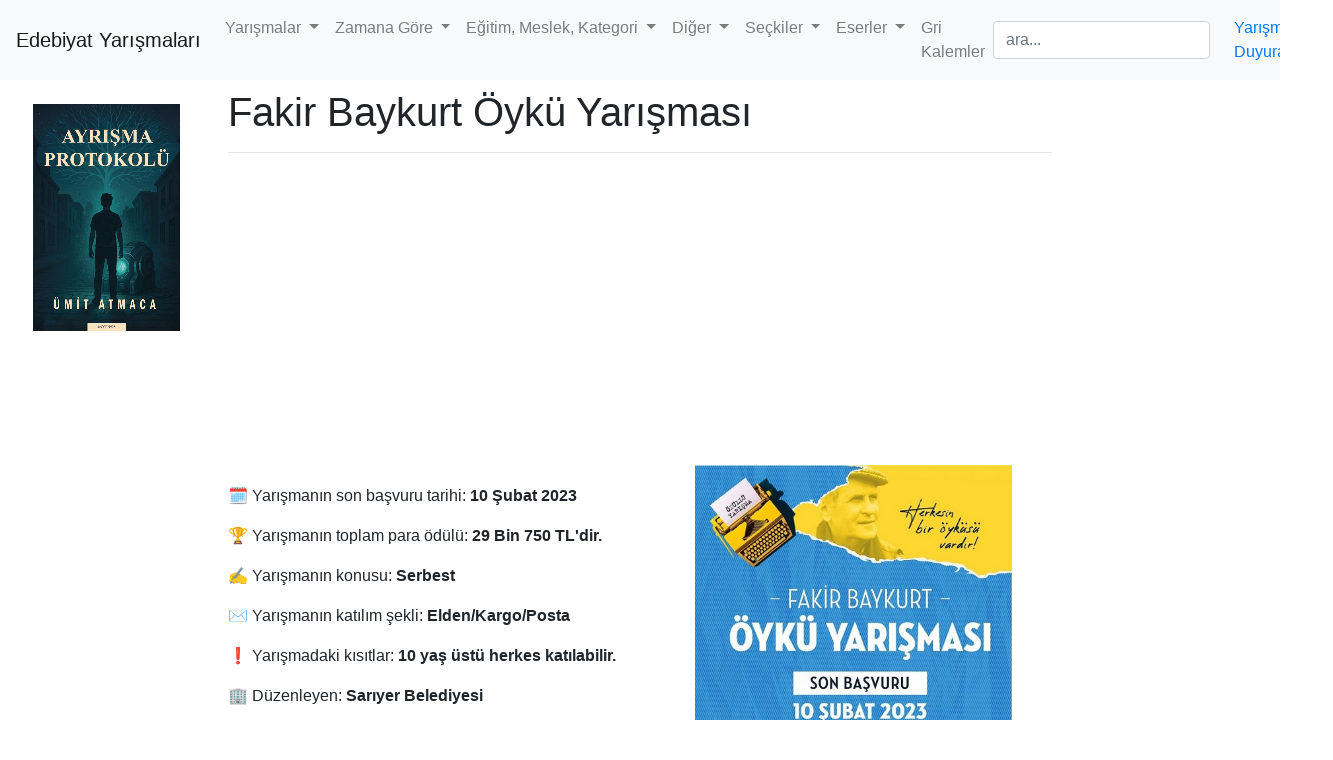

--- FILE ---
content_type: text/html; charset=utf-8
request_url: https://edebiyatyarismalari.com/fakir-baykurt-oyku-yarismasi
body_size: 6634
content:
<!DOCTYPE html> <html lang="tr"> <head> <meta charset="utf-8"> <title> Fakir Baykurt Öykü Yarışması </title> <meta name="description" content="Sarıyer Belediyesi 'Fakir Baykurt Öykü Yarışması' düzenliyor."> <meta name="keywords" content="şubat 2023, hikaye yarışması, ortaokul, lise, genel, fakir baykurt"> <meta property="og:type" content="article"> <meta property="og:title" content="Fakir Baykurt Öykü Yarışması &#8211; Edebiyat Yarışmaları | Edebiyat Ödülleri"> <meta property="og:description" content="Sarıyer Belediyesi 'Fakir Baykurt Öykü Yarışması' düzenliyor."> <meta property="og:url" content="https://edebiyatyarismalari.com/fakir-baykurt-oyku-yarismasi"> <meta property="og:site_name" content="Edebiyat Yarışmaları | Edebiyat Ödülleri"> <meta property="og:locale" content="tr_TR"> <meta property="og:image" content="https://edebiyatyarismalari.com/images/2022/kasim/fakir-baykurt-oyku-yarismasi.jpg"> <meta name="twitter:title" content="Fakir Baykurt Öykü Yarışması &#8211; Edebiyat Yarışmaları | Edebiyat Ödülleri"> <meta name="twitter:description" content="Sarıyer Belediyesi 'Fakir Baykurt Öykü Yarışması' düzenliyor."> <meta name="twitter:creator" content="@yarismaedebiyat"> <meta name="twitter:card" content="summary_large_image"> <meta name="twitter:image:src" content="https://edebiyatyarismalari.com/images/2022/kasim/fakir-baykurt-oyku-yarismasi.jpg"> <meta name="robots" content="index, follow"> <meta name="author" content="Uğur Atmaca"> <meta name="googlebot" content="index, follow" /> <meta name="bingbot" content="index, follow" /> <meta name="yandex-verification" content="46c611d16a76e7e2" /> <link rel='shortcut icon' type='image/x-icon' href="/favicon.ico" /> <link rel="canonical" href="https://edebiyatyarismalari.com/fakir-baykurt-oyku-yarismasi"> <link rel="alternate" type="application/rss+xml" href="https://edebiyatyarismalari.com/feed.xml"> <meta name="viewport" content="width=device-width, initial-scale=1, viewport-fit=cover"> <!-- Google tag (gtag.js) --> <script async src="https://www.googletagmanager.com/gtag/js?id=G-XL16J8YJWV"></script> <script> window.dataLayer = window.dataLayer || []; function gtag(){dataLayer.push(arguments);} gtag('js', new Date()); gtag('config', 'G-XL16J8YJWV'); </script> </head> <body> <header class="header-container container-fluid p-0"> <nav class="navbar navbar-expand-lg navbar-light bg-light"> <a class="navbar-brand" href="https://edebiyatyarismalari.com">Edebiyat Yarışmaları</a> <button class="navbar-toggler" type="button" data-toggle="collapse" data-target="#navbarNav" aria-controls="navbarNav" aria-expanded="false" aria-label="Toggle navigation"> <span class="navbar-toggler-icon"></span> </button> <section class="collapse navbar-collapse" id="navbarNav"> <ul class="navbar-nav mr-auto"> <li class="nav-item dropdown"> <a class="nav-link dropdown-toggle" href="#" id="yarismalarMenu" role="button" data-toggle="dropdown" aria-haspopup="true" aria-expanded="false"> Yarışmalar </a> <section class="dropdown-menu" aria-labelledby="yarismalarMenu"> <a class="dropdown-item" href="https://edebiyatyarismalari.com/siir-yarismalari/">Şiir Yarışmaları</a> <a class="dropdown-item" href="https://edebiyatyarismalari.com/hikaye-yarismalari/">Hikaye/Öykü Yarışmaları</a> <a class="dropdown-item" href="https://edebiyatyarismalari.com/makale-yarismalari/">Makale Yarışmaları</a> <a class="dropdown-item" href="https://edebiyatyarismalari.com/deneme-yarismalari/">Deneme Yarışmaları</a> <a class="dropdown-item" href="https://edebiyatyarismalari.com/ani-yarismalari/">Anı Yarışmaları</a> <a class="dropdown-item" href="https://edebiyatyarismalari.com/mektup-yarismalari/">Mektup Yarışmaları</a> <a class="dropdown-item" href="https://edebiyatyarismalari.com/masal-yarismalari/">Masal Yarışmaları</a> <a class="dropdown-item" href="https://edebiyatyarismalari.com/kompozisyon-yarismalari/">Kompozisyon Yarışmaları</a> <a class="dropdown-item" href="https://edebiyatyarismalari.com/roman-yarismalari/">Roman Yarışmaları</a> <a class="dropdown-item" href="https://edebiyatyarismalari.com/senaryo-yarismalari/">Senaryo Yarışmaları</a> <a class="dropdown-item" href="https://edebiyatyarismalari.com/tiyatro-oyunu-yazma-yarismalari/">Tiyatro Oyunu Yazma Yarışmaları</a> <a class="dropdown-item" href="https://edebiyatyarismalari.com/kitap-dosyasi-yarismalari/">Kitap Dosyası Yarışmaları</a> </section> </li> <li class="nav-item dropdown"> <a class="nav-link dropdown-toggle" href="#" id="aylarMenu" role="button" data-toggle="dropdown" aria-haspopup="true" aria-expanded="false"> Zamana Göre </a> <section class="dropdown-menu" aria-labelledby="aylarMenu"> <a class="dropdown-item" href="https://edebiyatyarismalari.com/ocak-2026-yarismalar/">Ocak 2026 Yarışmaları</a> <a class="dropdown-item" href="https://edebiyatyarismalari.com/subat-2026-yarismalar/">Şubat 2026 Yarışmaları</a> <section class="dropdown-divider"></section> <a class="dropdown-item" href="https://edebiyatyarismalari.com/15-temmuz-yarismalari/">15 Temmuz Yarışmaları</a> <a class="dropdown-item" href="https://edebiyatyarismalari.com/23-nisan-yarismalari/">23 Nisan Yarışmaları</a> </section> </li> <li class="nav-item dropdown"> <a class="nav-link dropdown-toggle" href="#" id="yaslarMenu" role="button" data-toggle="dropdown" aria-haspopup="true" aria-expanded="false"> Eğitim, Meslek, Kategori </a> <section class="dropdown-menu" aria-labelledby="aylarMenu"> <a class="dropdown-item" href="https://edebiyatyarismalari.com/ilkokul-ogrencileri-edebiyat-yarismalari/">İlkokul Yarışmaları</a> <a class="dropdown-item" href="https://edebiyatyarismalari.com/ortaokul-edebiyat-yarismalari/">Ortaokul Yarışmaları</a> <a class="dropdown-item" href="https://edebiyatyarismalari.com/lise-edebiyat-yarismalari/">Lise Yarışmaları</a> <a class="dropdown-item" href="https://edebiyatyarismalari.com/universite-ogrencileri-edebiyat-yarismalari/">Üniversite Yarışmaları</a> <a class="dropdown-item" href="https://edebiyatyarismalari.com/genel-edebiyat-yarismalari/">Genel Yarışmalar</a> <section class="dropdown-divider"></section> <a class="dropdown-item" href="https://edebiyatyarismalari.com/yazarlar-adina-yarismalar">Yazarlar Adına Düzenlenen Yarışmalar</a> <a class="dropdown-item" href="https://edebiyatyarismalari.com/ogretmen-yarismalari/">Öğretmenler Arası Yarışmalar</a> <a class="dropdown-item" href="https://edebiyatyarismalari.com/hukuk-yarismalari/">Hukuk Yarışmaları</a> <a class="dropdown-item" href="https://edebiyatyarismalari.com/kadinlar-icin-yarismalar/">Kadınlar İçin Yarışmalar</a> </section> </li> <li class="nav-item dropdown"> <a class="nav-link dropdown-toggle" href="#" id="digerYarismalar" role="button" data-toggle="dropdown" aria-haspopup="true" aria-expanded="false"> Diğer </a> <section class="dropdown-menu" aria-labelledby="digerYarismalar"> <a class="dropdown-item" href="https://edebiyatyarismalari.com/yarisma-sonuclari/">Yarışma Sonuçları</a> <section class="dropdown-divider"></section> <a class="dropdown-item" href="https://edebiyatyarismalari.com/para-odullu-yarismalar/">Para Ödüllü Yarışmalar</a> <section class="dropdown-divider"></section> <a class="dropdown-item" href="https://edebiyatyarismalari.com/edebiyat-odulleri/">Edebiyat Ödülleri</a> <section class="dropdown-divider"></section> <a class="dropdown-item" href="https://edebiyatyarismalari.com/kitap-okuma-yarismalari/">Kitap Okuma Yarışmaları</a> <a class="dropdown-item" href="https://edebiyatyarismalari.com/siir-okuma-yarismalari/">Şiir Okuma Yarışmaları</a> <a class="dropdown-item" href="https://edebiyatyarismalari.com/resim-yarismalari/">Resim Yarışmaları</a> <a class="dropdown-item" href="https://edebiyatyarismalari.com/karikatur-yarismalari/">Karikatür Yarışmaları</a> <a class="dropdown-item" href="https://edebiyatyarismalari.com/fotograf-yarismalari/">Fotoğraf Yarışmaları</a> <a class="dropdown-item" href="https://edebiyatyarismalari.com/beste-yarismalari/">Beste Yarışmaları</a> <a class="dropdown-item" href="https://edebiyatyarismalari.com/kisa-film-yarismalari/">Kısa Film Yarışmaları</a> <a class="dropdown-item" href="https://edebiyatyarismalari.com/tasarim-yarismalari/">Tasarım Yarışmaları</a> <a class="dropdown-item" href="https://edebiyatyarismalari.com/afis-yarismalari/">Afiş Yarışmaları</a> <a class="dropdown-item" href="https://edebiyatyarismalari.com/muzik-ses-sarki-yarismalari/">Müzik, Ses, Şarkı Yarışmaları</a> <a class="dropdown-item" href="https://edebiyatyarismalari.com/proje-yarismalari/">Proje Yarışmaları</a> <section class="dropdown-divider"></section> <a class="dropdown-item" href="https://edebiyatyarismalari.com/gecmis-edebiyat-yarismalari/">Geçmiş Edebiyat Yarışmaları</a> </section> </li> <li class="nav-item dropdown"> <a class="nav-link dropdown-toggle" href="#" id="seckilerMenu" role="button" data-toggle="dropdown" aria-haspopup="true" aria-expanded="false"> Seçkiler </a> <section class="dropdown-menu" aria-labelledby="seckilerMenu"> <a class="dropdown-item" href="https://edebiyatyarismalari.com/anne-siirleri/">Anne Şiirleri Seçkisi</a> <a class="dropdown-item" href="https://edebiyatyarismalari.com/bilimkurgu-salgin/">Salgın Bilimkurgu Öyküleri Seçkisi</a> <a class="dropdown-item" href="https://edebiyatyarismalari.com/peri-masali/">Peri Masalı Seçkisi</a> <a class="dropdown-item" href="https://edebiyatyarismalari.com/sevgili-minimal-oykuleri/">Sevgili Konulu Minimal Öykü Seçkisi</a> </section> </li> <li class="nav-item dropdown"> <a class="nav-link dropdown-toggle" href="#" id="eserlerMenu" role="button" data-toggle="dropdown" aria-haspopup="true" aria-expanded="false"> Eserler </a> <section class="dropdown-menu" aria-labelledby="eserlerMenu"> <a class="dropdown-item" href="https://edebiyatyarismalari.com/kitaplarimiz/">Kitaplar</a> <a class="dropdown-item" href="https://edebiyatyarismalari.com/hikayeler/">Hikayeler, Öyküler</a> <a class="dropdown-item" href="https://edebiyatyarismalari.com/siirler/">Şiirler</a> <a class="dropdown-item" href="https://edebiyatyarismalari.com/denemeler/">Denemeler</a> <a class="dropdown-item" href="https://edebiyatyarismalari.com/incelemeler/">İncelemeler</a> </section> </li> <li class="nav-item"> <a class="nav-link" href="https://grikalemler.com.tr/?ref=edebiyatyarismalari.com" target="_blank" id="griKalemler" role="button" aria-haspopup="true" aria-expanded="false"> Gri Kalemler </a> </li> </ul> <form class="form-inline my-2 my-lg-0"> <section id="search-container"> <input class="form-control mr-sm-2" type="text" id="search-input" placeholder="ara..."> <ul class="list-group" id="results-container" style="position: absolute;z-index:150;"></ul> </section> </form> <section class="pull-right"> <a class="nav-link" href="https://forms.gle/KaERCCeUkMSSZgBDA" target="_blank" rel="nofollow">Yarışmanızı Duyuralım</a> </section> </section> </nav> </header> <section class="container-fluid" style="content-visibility:auto;"> <!-- <section class="row"> <section class="col"> <a href="https://www.kitapyurdu.com/kitap/hayvanat-bahcesi-macerasi/678517.html" class="text-center gtag" target="_blank"> <img src="https://edebiyatyarismalari.com/images/hb/cocuk-kitabi.gif" alt="hayvanat bahçesi macerası" loading="lazy" /></a> </section> </section> --> <section class="row"> <section class="col-2 d-none d-sm-block"> <a href="https://www.kitapyurdu.com/kitap/ayrisma-protokolu/731719.html" class="gtag" target="_blank"> <img src="https://edebiyatyarismalari.com/images/ayrisma-protokolu-umit-atmaca.jpeg" alt="ayrisma protokolu" style="position: -webkit-sticky;position: sticky;top: 0;margin-top:24px;" loading="lazy" /></a> </section> <section class="col-xs-12 col-sm-8 col-md-8 col-lg-8 col-xl-8"> <main> <article class="mt-2 mb-2"> <h1>Fakir Baykurt Öykü Yarışması</h1> <hr /> <section class="row align-items-center"> <section class="col-md-6 col-12 justify-content-center"> <p>🗓️ Yarışmanın son başvuru tarihi: <b>10 Şubat 2023</b></p> <p>🏆 Yarışmanın toplam para ödülü: <b>29 Bin 750 TL'dir.</b></p> <p>✍️ Yarışmanın konusu: <b>Serbest</b></p> <p>✉️ Yarışmanın katılım şekli: <b>Elden/Kargo/Posta</b></p> <p>❗ Yarışmadaki kısıtlar: <b>10 yaş üstü herkes katılabilir.</b></p> <p>🏢 Düzenleyen: <b>Sarıyer Belediyesi</b></p> <p class="text-danger">Yarışma başvurusu bitti!</p> </section> <section class="col-md-6 col-12"> <img src="https://edebiyatyarismalari.com/images/2022/kasim/fakir-baykurt-oyku-yarismasi.jpg" alt="Fakir Baykurt Öykü Yarışması" loading="lazy" /> </section> </section> <br> <section class="post"> <h2 id="fakir-baykurt-öykü-yarışması">Fakir Baykurt Öykü Yarışması</h2> <p>Sarıyer Belediyesi <strong>Fakir Baykurt Öykü Yarışması</strong> düzenliyor.</p> <ul> <li>1.Kategori: Ortaokul (10-14 yaş): Adaylar yarışmaya sadece bir öyküyle katılabilirler.</li> <li>2.Kategori: Lise (15-19 yaş): Adaylar yarışmaya sadece bir öyküyle katılabilirler.</li> <li>3.Kategori: Yetişkinler Kategorisi 1 (Ortaokul – Lise öğrencisi olmayan, 18 yaş üzeri ): Adaylar yarışmaya sadece bir öyküyle katılabilirler.</li> <li>4.Kategori: Yetişkinler Kategorisi 2 (01.01.2022 – 10.02.2023) tarihleri arasında yayımlanmış olan bir öykü kitabıyla katılabilirler)</li> </ul> <p>Katılım Koşulları:</p> <ul> <li>Yarışmacı; bir A4 kâğıdını aşmayan özgeçmişini, nüfus cüzdanı fotokopisini ve bir adet fotoğrafını küçük zarfa koyacaktır. Küçük zarfın içinde bulunan özgeçmişte adayın yaşı, açık adresi, telefon numaraları ve e-posta adresi mutlaka yazılmalıdır. Küçük zarfın üzerine sadece yarışma kategorisi yazılacaktır. Adresi ya da yaş gurubu belirtilmeyen öyküler değerlendirmeye alınmayacaktır.</li> <li>Öykülerde, öykü yazarının kimliğini belirten hiçbir bilgi bulunmayacaktır.</li> <li>Yarışmaya katılacak öyküler ve özgeçmiş; 12 punto ile Times New Roman karakterinde, A4 Kağıdına Yazılacaktır. - Öyküler (4 nüsha olarak), Ve küçük zarf büyük zarfın içine konarak tek zarf halinde teslim edilecektir.</li> <li>Öykü konusu serbesttir.</li> <li>Öykülerin uzunluğu 1,5 satır aralığında 5 (A4) sayfasını geçmeyecek boyutta olacaktır.</li> <li>4.Kategoride (yarışmaya öykü kitabı ile) katılacak olan yarışmacılar 4 adet öykü kitabı ile yarışmaya başvuracaktır. 4 adet öykü kitabı, 1 A4 kağıdını aşmayan özgeçmişi ve nüfus cüzdan fotokopisiyle birlikte büyük zarf içine konarak teslim edilecektir.</li> <li>Önceki yıllarda düzenlenmiş öykü yarışmalarımızda eserleri dereceye girenler bu yıl yapılacak öykü yarışmasına aynı kategoride katılamaz. -Yayımlanmış kitabı olan katılımcılar; birinci, ikinci ve üçüncü kategoride yarışmaya katılamazlar.</li> <li>Yarışmaya gönderilen öyküler ve öykü kitapları iade edilmeyecektir.</li> <li>Birden fazla kişi tarafından yazılmış ortaklaşa öyküler yarışmaya kabul edilmez</li> <li>Sarıyer Belediyesi yarışmaya katılan eserlerin bedelsiz olarak basım, reklam, tanıtım, her türlü dijital, görsel, yazılı alanlarda yayımlama, yayma, kopyalama, çoğaltma, hakkına sahiptir.</li> <li>Yarışmada ortaokul, lise, yetişkin kategorilerinde ilk üçe giren öykülere ödül verilecektir. Ayrıca bu kategorilerde mansiyon ödülü verilecektir.</li> <li>Dördüncü kategoride “Fakir Baykurt Öykü Kitabı Ödülü “ verilecektir.</li> <li>Sonuçların Açıklanmasının Ardından Dereceye Giren Öykülerin, 2023 Fakir Baykurt Öykü Kitabı İçin Word Dosyası Halinde kulturvesosyalisler@sariyer.bel.tr Adresine Gönderilmesi İstenecektir.</li> <li>Yarışmaya gönderilen öykülerin bu şartnamenin herhangi bir maddesine aykırılığı, alıntı, kopya ya da başkasına ait olduğunun tespit edilmesi durumunda söz konusu öyküler yarışma dışı bırakılacak olup hukuki sorumluluğu da yarışmacıya ait olacaktır.</li> <li>Yarışmaya son başvuru tarihi 10 Şubat 2023 olup son başvuru tarihinden sonra ulaşan öyküler değerlendirmeye alınmayacaktır. Postadaki gecikmeler ya da teknik aksaklıklar nedeniyle zamanında ulaşmayan başvurulardan Sarıyer Belediyesi sorumlu değildir.</li> <li>Öyküler Sarıyer Belediyesi Kültür ve Sosyal İşler Müdürlüğü, Pınar Mahallesi, Günyüzü Caddesi No:2 Maslak-SARIYER / İSTANBUL adresine <strong>elden, APS, Kargo ve kurye ile teslim</strong> edilir.</li> <li>Yarışmaya gönderilen ve ödül kazanan eserlerin Sarıyer Belediye Başkanlığı’nca talep edilen her türlü evrakları posta (PTT) veya kargo ücreti katılımcıya aittir.</li> </ul> <h3 id="fakir-baykurt-öykü-yarışması-ödülleri">Fakir Baykurt Öykü Yarışması Ödülleri</h3> <p>1.Kategori (Ortaokul 10-14 Yaş)</p> <ul> <li>Birinci: 2.000 TL</li> <li>İkinci: 1.500 TL</li> <li>Üçüncü: 1.000 TL</li> <li>Mansiyon Ödülü: 750 TL</li> </ul> <p>2.Kategori (Lise 15-19 Yaş)</p> <ul> <li>Birinci: 3.000 TL</li> <li>İkinci: 2.000 TL</li> <li>Üçüncü: 1.500 TL</li> <li>Mansiyon Ödülü: 1.000 TL</li> </ul> <p>3.Kategori (Yetişkinler Kategorisi 1 (Ortaokul – Lise Öğrencisi Olmayan, 18 Yaş Ve Üzeri Adaylar))</p> <ul> <li>Birinci: 5.000 TL</li> <li>İkinci: 3.000 TL</li> <li>Üçüncü: 2.000 TL</li> <li>Mansiyon Ödülü: 1.000 TL</li> </ul> <p>4.Kategori (Yetişkinler Kategorisi 2 (01.01.2022 – 10.02-2023 Tarihleri Arasında Yayımlanmış Olan Bir Öykü Kitabıyla Katılabilirler))</p> <ul> <li>Fakir Baykurt Öykü Kitabı Ödülü: 6.000 TL</li> </ul> </section> <hr> <section> Benzer İçerikler: <ul class="nav"> <li class="nav-item"> <a href="https://edebiyatyarismalari.com/hikaye-yarismalari/" class="nav-link"> Hikaye, Öykü Yarışmaları </a> </li> <li class="nav-item"> <a href="https://edebiyatyarismalari.com/ortaokul-edebiyat-yarismalari/" class="nav-link"> Ortaokul Yarışmaları </a> </li> <li class="nav-item"> <a href="https://edebiyatyarismalari.com/lise-edebiyat-yarismalari/" class="nav-link"> Lise Yarışmaları </a> </li> <li class="nav-item"> <a href="https://edebiyatyarismalari.com/genel-edebiyat-yarismalari/" class="nav-link"> Genel Edebiyat Yarışmaları </a> </li> <li class="nav-item"> <a href="https://edebiyatyarismalari.com/fakir-baykurt-yarismalari/" class="nav-link"> Fakir Baykurt Yarışmalar </a> </li> <li class="nav-item"> <a href="https://edebiyatyarismalari.com/hikaye-nedir/" class="nav-link"> Hikaye Nedir? </a> </li> </ul> </section> <hr> <script type="application/ld+json"> { "@context": "https://schema.org", "@type": "NewsArticle", "url": "https://edebiyatyarismalari.com", "publisher":{ "@type":"Organization", "name":"Edebiyat Yarışmaları", "logo":"https://edebiyatyarismalari.com/images/icons/icon-384x384.png" }, "headline": "", "mainEntityOfPage": "https://edebiyatyarismalari.com", "image":[""], "datePublished":"", "articleBody": "", "author": { "@type": "Person", "url": "https://edebiyatyarismalari.com/ugur-atmaca/", "name": "Uğur Atmaca", "givenName": "Uğur", "familyName": "Atmaca", "birthDate": "1987-01-06", "birthPlace": { "@type": "Place", "address": "Polatli, Ankara, Turkey" } } } </script> </article> </main> </section> </section> <script> var _gaq = _gaq || []; _gaq.push(['_setAccount', 'UA-122320408-1']); _gaq.push(['_trackPageview']); (function () { var ga = document.createElement('script'); ga.type = 'text/javascript'; ga.async = true; ga.src = ('https:' == document.location.protocol ? 'https://ssl' : 'http://www') + '.google-analytics.com/ga.js'; var s = document.getElementsByTagName('script')[0]; s.parentNode.insertBefore(ga, s); })(); </script> <script async src="https://edebiyatyarismalari.com/js/app.js"></script> </section> <link async rel="stylesheet" href="https://stackpath.bootstrapcdn.com/bootstrap/4.3.1/css/bootstrap.min.css" integrity="sha384-ggOyR0iXCbMQv3Xipma34MD+dH/1fQ784/j6cY/iJTQUOhcWr7x9JvoRxT2MZw1T" crossorigin="anonymous"> <script src="https://code.jquery.com/jquery-3.3.1.slim.min.js" integrity="sha384-q8i/X+965DzO0rT7abK41JStQIAqVgRVzpbzo5smXKp4YfRvH+8abtTE1Pi6jizo" crossorigin="anonymous"></script> <script async src="https://cdnjs.cloudflare.com/ajax/libs/popper.js/1.14.7/umd/popper.min.js" integrity="sha384-UO2eT0CpHqdSJQ6hJty5KVphtPhzWj9WO1clHTMGa3JDZwrnQq4sF86dIHNDz0W1" crossorigin="anonymous"></script> <script async src="https://stackpath.bootstrapcdn.com/bootstrap/4.3.1/js/bootstrap.min.js" integrity="sha384-JjSmVgyd0p3pXB1rRibZUAYoIIy6OrQ6VrjIEaFf/nJGzIxFDsf4x0xIM+B07jRM" crossorigin="anonymous"></script> <script data-ad-client="ca-pub-3956685798615725" async src="https://pagead2.googlesyndication.com/pagead/js/adsbygoogle.js"></script> <footer class="bg-light"> <section class="container-fluid p-3 p-md-5"> <ul class="nav"> <li class="nav-item"> <a href="https://twitter.com/yarismaedebiyat" rel="nofollow" target="_blank" class="nav-link gtag ml-0 pl-0">Twitter</a> </li> <li class="nav-item"> <a href="https://www.facebook.com/yarismaedebiyat" rel="nofollow" target="_blank" class="nav-link gtag">Facebook</a> </li> <li class="nav-item"> <a href="https://www.instagram.com/edebiyatyarisma" rel="nofollow" target="_blank" class="nav-link gtag">Instagram</a> </li> <li class="nav-item"> <a href="https://edebiyatyarismalari.com/hakkinda/" class="nav-link gtag">Hakkında</a> </li> <li class="nav-item"> <a class="nav-link" href="https://edebiyatyarismalari.com/feed.xml">RSS</a> </li> <li class="nav-item"> <a class="nav-link" href="https://calendar.google.com/calendar/u/1?cid=ZWRlYml5YXQueWFyaXNtYWxhcmlAZ21haWwuY29t">Google Takvim</a> </li> <li class="nav-item"> <a class="nav-link" href="https://linktr.ee/edebiyatyarismalari">LinkTR</a> </li> <li class="nav-item"> <a class="nav-link" href="https://chat.whatsapp.com/EQ5KuLh0Vzu1oOqH9Csoe7">Whatsapp Topluluk</a> </li> <li class="nav-item"> <a class="nav-link" href="https://open.spotify.com/playlist/4PZ0uiX7wJHgq0ZC4Cm8jd?si=SwyRP1UTRYaOBCXRXG0wdQ">Türkçe Rap En İyiler</a> </li> </ul> <p>EdebiyatYarışmaları® | 2018 - 2026</p> </section> <script async src="/search-script.js" onload="applySearch()"></script> <script> function applySearch() { SimpleJekyllSearch({ searchInput: document.getElementById('search-input'), resultsContainer: document.getElementById('results-container'), json: '/search.json', limit: 5, noResultsText: '<li class="list-group-item">Kayıt bulunamadı...</li>', searchResultTemplate: '<li class="list-group-item"><a href="{url}" title="{desc}">{title}</a></li>' }); } </script> <!-- <script src="https://cdn.onesignal.com/sdks/OneSignalSDK.js" async=""></script> <script> window.OneSignal = window.OneSignal || []; OneSignal.push(function () { OneSignal.init({ appId: "b9dc8ce3-862a-4932-ba12-2badb6d29d52", }); }); </script> --> </footer> <script type="application/ld+json"> { "@context" : "http://schema.org", "@type" : "Organization", "name" : "Edebiyat Yarışmaları", "url" : "https://edebiyatyarismalari.com/", "sameAs" : [ "https://twitter.com/yarismaedebiyat", "https://www.facebook.com/yarismaedebiyat/", "https://www.instagram.com/edebiyatyarisma/" ], "address": { "@type": "PostalAddress", "streetAddress": "Ankara", "addressRegion": "TR", "postalCode": "06810", "addressCountry": "TR" }, "description": "Şiir Yarışması, Öykü Yarışması, Kitap Okuma Yarışması, Resim Yarışması, Senaryo Yarışması gibi tüm edebiyat yarışmalarını takip edebilirsiniz." } </script> <script async id="mcjs">!function (c, h, i, m, p) { m = c.createElement(h), p = c.getElementsByTagName(h)[0], m.async = 1, m.src = i, p.parentNode.insertBefore(m, p) }(document, "script", "https://chimpstatic.com/mcjs-connected/js/users/ac6dc70b4478502afbb68305c/95444d640d01fdb514b577b3e.js");</script> <style> img { max-width: 80%; display: block; margin-left: auto; margin-right: auto; } </style> <noscript><iframe src="https://www.googletagmanager.com/ns.html?id=GTM-W25RZB6" height="0" width="0" style="display:none;visibility:hidden"></iframe></noscript> </body> </html>


--- FILE ---
content_type: text/html; charset=utf-8
request_url: https://www.google.com/recaptcha/api2/aframe
body_size: 244
content:
<!DOCTYPE HTML><html><head><meta http-equiv="content-type" content="text/html; charset=UTF-8"></head><body><script nonce="tmX637EL79xOPJeEeT9Nxw">/** Anti-fraud and anti-abuse applications only. See google.com/recaptcha */ try{var clients={'sodar':'https://pagead2.googlesyndication.com/pagead/sodar?'};window.addEventListener("message",function(a){try{if(a.source===window.parent){var b=JSON.parse(a.data);var c=clients[b['id']];if(c){var d=document.createElement('img');d.src=c+b['params']+'&rc='+(localStorage.getItem("rc::a")?sessionStorage.getItem("rc::b"):"");window.document.body.appendChild(d);sessionStorage.setItem("rc::e",parseInt(sessionStorage.getItem("rc::e")||0)+1);localStorage.setItem("rc::h",'1768971818181');}}}catch(b){}});window.parent.postMessage("_grecaptcha_ready", "*");}catch(b){}</script></body></html>